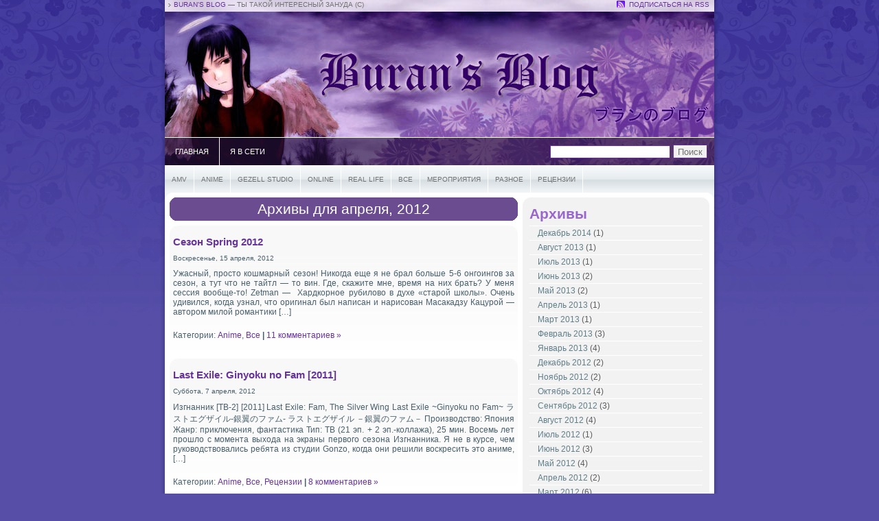

--- FILE ---
content_type: text/html; charset=UTF-8
request_url: https://buransite.ru/?m=201204
body_size: 32103
content:
<!DOCTYPE html PUBLIC "-//W3C//DTD XHTML 1.0 Transitional//EN" "http://www.w3.org/TR/xhtml1/DTD/xhtml1-transitional.dtd">
<html xmlns="http://www.w3.org/1999/xhtml">

<head profile="http://gmpg.org/xfn/11">
<meta http-equiv="Content-Type" content="text/html; charset=UTF-8" />

<title>Buran&#039;s blog   &raquo; 2012 &raquo; Апрель</title>

<meta name="generator" content="WordPress 6.8.3" /> <!-- leave this for stats -->

<link rel="shortcut icon" href="https://buransite.ru/wp-content/themes/animedesu/favicon.ico" />
<link rel="stylesheet" href="https://buransite.ru/wp-content/themes/animedesu/style.css" type="text/css" media="screen" />
<link rel="alternate" type="application/rss+xml" title="RSS 2.0" href="http://feeds.feedburner.com/Buran" />
<link rel="alternate" type="text/xml" title="RSS .92" href="http://feeds.feedburner.com/Buran" />
<link rel="alternate" type="application/atom+xml" title="Atom 0.3" href="http://feeds.feedburner.com/Buran" />
<link rel="pingback" href="https://buransite.ru/xmlrpc.php" />

<style type="text/css">
#logo {background: url(https://buransite.ru/wp-content/themes/animedesu/images/logo.png) no-repeat right bottom;}</style>

<!--[if IE]>
<style type="text/css">
* html #page {background:url(https://buransite.ru/wp-content/themes/animedesu/images/pagebg.gif) repeat top;}
</style>
<script src="https://buransite.ru/wp-content/themes/animedesu/js/iefix.js"></script>
<script>
/* <![CDATA[ */
DD_belatedPNG.fix('#logo');
/* ]]> */
</script>
<![endif]-->

<script type="text/javascript">
<!--//--><![CDATA[//><!--
sfHover = function() {
	if (!document.getElementsByTagName) return false;
	var sfEls = document.getElementById("nav").getElementsByTagName("li");


	for (var i=0; i<sfEls.length; i++) {
		sfEls[i].onmouseover=function() {
			this.className+=" sfhover";
		}
		sfEls[i].onmouseout=function() {
			this.className=this.className.replace(new RegExp(" sfhover\\b"), "");
		}
	}

}
if (window.attachEvent) window.attachEvent("onload", sfHover);
//--><!]]>
</script>

	<link rel='archives' title='Декабрь 2014' href='https://buransite.ru/?m=201412' />
	<link rel='archives' title='Август 2013' href='https://buransite.ru/?m=201308' />
	<link rel='archives' title='Июль 2013' href='https://buransite.ru/?m=201307' />
	<link rel='archives' title='Июнь 2013' href='https://buransite.ru/?m=201306' />
	<link rel='archives' title='Май 2013' href='https://buransite.ru/?m=201305' />
	<link rel='archives' title='Апрель 2013' href='https://buransite.ru/?m=201304' />
	<link rel='archives' title='Март 2013' href='https://buransite.ru/?m=201303' />
	<link rel='archives' title='Февраль 2013' href='https://buransite.ru/?m=201302' />
	<link rel='archives' title='Январь 2013' href='https://buransite.ru/?m=201301' />
	<link rel='archives' title='Декабрь 2012' href='https://buransite.ru/?m=201212' />
	<link rel='archives' title='Ноябрь 2012' href='https://buransite.ru/?m=201211' />
	<link rel='archives' title='Октябрь 2012' href='https://buransite.ru/?m=201210' />
	<link rel='archives' title='Сентябрь 2012' href='https://buransite.ru/?m=201209' />
	<link rel='archives' title='Август 2012' href='https://buransite.ru/?m=201208' />
	<link rel='archives' title='Июль 2012' href='https://buransite.ru/?m=201207' />
	<link rel='archives' title='Июнь 2012' href='https://buransite.ru/?m=201206' />
	<link rel='archives' title='Май 2012' href='https://buransite.ru/?m=201205' />
	<link rel='archives' title='Апрель 2012' href='https://buransite.ru/?m=201204' />
	<link rel='archives' title='Март 2012' href='https://buransite.ru/?m=201203' />
	<link rel='archives' title='Февраль 2012' href='https://buransite.ru/?m=201202' />
	<link rel='archives' title='Январь 2012' href='https://buransite.ru/?m=201201' />
	<link rel='archives' title='Декабрь 2011' href='https://buransite.ru/?m=201112' />
	<link rel='archives' title='Ноябрь 2011' href='https://buransite.ru/?m=201111' />
	<link rel='archives' title='Октябрь 2011' href='https://buransite.ru/?m=201110' />
	<link rel='archives' title='Сентябрь 2011' href='https://buransite.ru/?m=201109' />
	<link rel='archives' title='Август 2011' href='https://buransite.ru/?m=201108' />
	<link rel='archives' title='Июль 2011' href='https://buransite.ru/?m=201107' />
	<link rel='archives' title='Июнь 2011' href='https://buransite.ru/?m=201106' />
	<link rel='archives' title='Май 2011' href='https://buransite.ru/?m=201105' />
	<link rel='archives' title='Апрель 2011' href='https://buransite.ru/?m=201104' />
	<link rel='archives' title='Март 2011' href='https://buransite.ru/?m=201103' />
	<link rel='archives' title='Февраль 2011' href='https://buransite.ru/?m=201102' />
	<link rel='archives' title='Январь 2011' href='https://buransite.ru/?m=201101' />
	<link rel='archives' title='Декабрь 2010' href='https://buransite.ru/?m=201012' />
	<link rel='archives' title='Ноябрь 2010' href='https://buransite.ru/?m=201011' />
	<link rel='archives' title='Октябрь 2010' href='https://buransite.ru/?m=201010' />
	<link rel='archives' title='Сентябрь 2010' href='https://buransite.ru/?m=201009' />
	<link rel='archives' title='Август 2010' href='https://buransite.ru/?m=201008' />
	<link rel='archives' title='Июль 2010' href='https://buransite.ru/?m=201007' />
	<link rel='archives' title='Июнь 2010' href='https://buransite.ru/?m=201006' />
	<link rel='archives' title='Май 2010' href='https://buransite.ru/?m=201005' />
	<link rel='archives' title='Апрель 2010' href='https://buransite.ru/?m=201004' />
	<link rel='archives' title='Март 2010' href='https://buransite.ru/?m=201003' />
	<link rel='archives' title='Февраль 2010' href='https://buransite.ru/?m=201002' />
	<link rel='archives' title='Январь 2010' href='https://buransite.ru/?m=201001' />
	<link rel='archives' title='Декабрь 2009' href='https://buransite.ru/?m=200912' />
	<link rel='archives' title='Ноябрь 2009' href='https://buransite.ru/?m=200911' />
	<link rel='archives' title='Октябрь 2009' href='https://buransite.ru/?m=200910' />
	<link rel='archives' title='Сентябрь 2009' href='https://buransite.ru/?m=200909' />
	<link rel='archives' title='Август 2009' href='https://buransite.ru/?m=200908' />
	<link rel='archives' title='Июль 2009' href='https://buransite.ru/?m=200907' />
	<link rel='archives' title='Июнь 2009' href='https://buransite.ru/?m=200906' />

<meta name='robots' content='max-image-preview:large' />
	<style>img:is([sizes="auto" i], [sizes^="auto," i]) { contain-intrinsic-size: 3000px 1500px }</style>
	<script type="text/javascript">
/* <![CDATA[ */
window._wpemojiSettings = {"baseUrl":"https:\/\/s.w.org\/images\/core\/emoji\/16.0.1\/72x72\/","ext":".png","svgUrl":"https:\/\/s.w.org\/images\/core\/emoji\/16.0.1\/svg\/","svgExt":".svg","source":{"concatemoji":"https:\/\/buransite.ru\/wp-includes\/js\/wp-emoji-release.min.js?ver=6.8.3"}};
/*! This file is auto-generated */
!function(s,n){var o,i,e;function c(e){try{var t={supportTests:e,timestamp:(new Date).valueOf()};sessionStorage.setItem(o,JSON.stringify(t))}catch(e){}}function p(e,t,n){e.clearRect(0,0,e.canvas.width,e.canvas.height),e.fillText(t,0,0);var t=new Uint32Array(e.getImageData(0,0,e.canvas.width,e.canvas.height).data),a=(e.clearRect(0,0,e.canvas.width,e.canvas.height),e.fillText(n,0,0),new Uint32Array(e.getImageData(0,0,e.canvas.width,e.canvas.height).data));return t.every(function(e,t){return e===a[t]})}function u(e,t){e.clearRect(0,0,e.canvas.width,e.canvas.height),e.fillText(t,0,0);for(var n=e.getImageData(16,16,1,1),a=0;a<n.data.length;a++)if(0!==n.data[a])return!1;return!0}function f(e,t,n,a){switch(t){case"flag":return n(e,"\ud83c\udff3\ufe0f\u200d\u26a7\ufe0f","\ud83c\udff3\ufe0f\u200b\u26a7\ufe0f")?!1:!n(e,"\ud83c\udde8\ud83c\uddf6","\ud83c\udde8\u200b\ud83c\uddf6")&&!n(e,"\ud83c\udff4\udb40\udc67\udb40\udc62\udb40\udc65\udb40\udc6e\udb40\udc67\udb40\udc7f","\ud83c\udff4\u200b\udb40\udc67\u200b\udb40\udc62\u200b\udb40\udc65\u200b\udb40\udc6e\u200b\udb40\udc67\u200b\udb40\udc7f");case"emoji":return!a(e,"\ud83e\udedf")}return!1}function g(e,t,n,a){var r="undefined"!=typeof WorkerGlobalScope&&self instanceof WorkerGlobalScope?new OffscreenCanvas(300,150):s.createElement("canvas"),o=r.getContext("2d",{willReadFrequently:!0}),i=(o.textBaseline="top",o.font="600 32px Arial",{});return e.forEach(function(e){i[e]=t(o,e,n,a)}),i}function t(e){var t=s.createElement("script");t.src=e,t.defer=!0,s.head.appendChild(t)}"undefined"!=typeof Promise&&(o="wpEmojiSettingsSupports",i=["flag","emoji"],n.supports={everything:!0,everythingExceptFlag:!0},e=new Promise(function(e){s.addEventListener("DOMContentLoaded",e,{once:!0})}),new Promise(function(t){var n=function(){try{var e=JSON.parse(sessionStorage.getItem(o));if("object"==typeof e&&"number"==typeof e.timestamp&&(new Date).valueOf()<e.timestamp+604800&&"object"==typeof e.supportTests)return e.supportTests}catch(e){}return null}();if(!n){if("undefined"!=typeof Worker&&"undefined"!=typeof OffscreenCanvas&&"undefined"!=typeof URL&&URL.createObjectURL&&"undefined"!=typeof Blob)try{var e="postMessage("+g.toString()+"("+[JSON.stringify(i),f.toString(),p.toString(),u.toString()].join(",")+"));",a=new Blob([e],{type:"text/javascript"}),r=new Worker(URL.createObjectURL(a),{name:"wpTestEmojiSupports"});return void(r.onmessage=function(e){c(n=e.data),r.terminate(),t(n)})}catch(e){}c(n=g(i,f,p,u))}t(n)}).then(function(e){for(var t in e)n.supports[t]=e[t],n.supports.everything=n.supports.everything&&n.supports[t],"flag"!==t&&(n.supports.everythingExceptFlag=n.supports.everythingExceptFlag&&n.supports[t]);n.supports.everythingExceptFlag=n.supports.everythingExceptFlag&&!n.supports.flag,n.DOMReady=!1,n.readyCallback=function(){n.DOMReady=!0}}).then(function(){return e}).then(function(){var e;n.supports.everything||(n.readyCallback(),(e=n.source||{}).concatemoji?t(e.concatemoji):e.wpemoji&&e.twemoji&&(t(e.twemoji),t(e.wpemoji)))}))}((window,document),window._wpemojiSettings);
/* ]]> */
</script>
<style id='wp-emoji-styles-inline-css' type='text/css'>

	img.wp-smiley, img.emoji {
		display: inline !important;
		border: none !important;
		box-shadow: none !important;
		height: 1em !important;
		width: 1em !important;
		margin: 0 0.07em !important;
		vertical-align: -0.1em !important;
		background: none !important;
		padding: 0 !important;
	}
</style>
<link rel='stylesheet' id='wp-block-library-css' href='https://buransite.ru/wp-includes/css/dist/block-library/style.min.css?ver=6.8.3' type='text/css' media='all' />
<style id='classic-theme-styles-inline-css' type='text/css'>
/*! This file is auto-generated */
.wp-block-button__link{color:#fff;background-color:#32373c;border-radius:9999px;box-shadow:none;text-decoration:none;padding:calc(.667em + 2px) calc(1.333em + 2px);font-size:1.125em}.wp-block-file__button{background:#32373c;color:#fff;text-decoration:none}
</style>
<style id='global-styles-inline-css' type='text/css'>
:root{--wp--preset--aspect-ratio--square: 1;--wp--preset--aspect-ratio--4-3: 4/3;--wp--preset--aspect-ratio--3-4: 3/4;--wp--preset--aspect-ratio--3-2: 3/2;--wp--preset--aspect-ratio--2-3: 2/3;--wp--preset--aspect-ratio--16-9: 16/9;--wp--preset--aspect-ratio--9-16: 9/16;--wp--preset--color--black: #000000;--wp--preset--color--cyan-bluish-gray: #abb8c3;--wp--preset--color--white: #ffffff;--wp--preset--color--pale-pink: #f78da7;--wp--preset--color--vivid-red: #cf2e2e;--wp--preset--color--luminous-vivid-orange: #ff6900;--wp--preset--color--luminous-vivid-amber: #fcb900;--wp--preset--color--light-green-cyan: #7bdcb5;--wp--preset--color--vivid-green-cyan: #00d084;--wp--preset--color--pale-cyan-blue: #8ed1fc;--wp--preset--color--vivid-cyan-blue: #0693e3;--wp--preset--color--vivid-purple: #9b51e0;--wp--preset--gradient--vivid-cyan-blue-to-vivid-purple: linear-gradient(135deg,rgba(6,147,227,1) 0%,rgb(155,81,224) 100%);--wp--preset--gradient--light-green-cyan-to-vivid-green-cyan: linear-gradient(135deg,rgb(122,220,180) 0%,rgb(0,208,130) 100%);--wp--preset--gradient--luminous-vivid-amber-to-luminous-vivid-orange: linear-gradient(135deg,rgba(252,185,0,1) 0%,rgba(255,105,0,1) 100%);--wp--preset--gradient--luminous-vivid-orange-to-vivid-red: linear-gradient(135deg,rgba(255,105,0,1) 0%,rgb(207,46,46) 100%);--wp--preset--gradient--very-light-gray-to-cyan-bluish-gray: linear-gradient(135deg,rgb(238,238,238) 0%,rgb(169,184,195) 100%);--wp--preset--gradient--cool-to-warm-spectrum: linear-gradient(135deg,rgb(74,234,220) 0%,rgb(151,120,209) 20%,rgb(207,42,186) 40%,rgb(238,44,130) 60%,rgb(251,105,98) 80%,rgb(254,248,76) 100%);--wp--preset--gradient--blush-light-purple: linear-gradient(135deg,rgb(255,206,236) 0%,rgb(152,150,240) 100%);--wp--preset--gradient--blush-bordeaux: linear-gradient(135deg,rgb(254,205,165) 0%,rgb(254,45,45) 50%,rgb(107,0,62) 100%);--wp--preset--gradient--luminous-dusk: linear-gradient(135deg,rgb(255,203,112) 0%,rgb(199,81,192) 50%,rgb(65,88,208) 100%);--wp--preset--gradient--pale-ocean: linear-gradient(135deg,rgb(255,245,203) 0%,rgb(182,227,212) 50%,rgb(51,167,181) 100%);--wp--preset--gradient--electric-grass: linear-gradient(135deg,rgb(202,248,128) 0%,rgb(113,206,126) 100%);--wp--preset--gradient--midnight: linear-gradient(135deg,rgb(2,3,129) 0%,rgb(40,116,252) 100%);--wp--preset--font-size--small: 13px;--wp--preset--font-size--medium: 20px;--wp--preset--font-size--large: 36px;--wp--preset--font-size--x-large: 42px;--wp--preset--spacing--20: 0.44rem;--wp--preset--spacing--30: 0.67rem;--wp--preset--spacing--40: 1rem;--wp--preset--spacing--50: 1.5rem;--wp--preset--spacing--60: 2.25rem;--wp--preset--spacing--70: 3.38rem;--wp--preset--spacing--80: 5.06rem;--wp--preset--shadow--natural: 6px 6px 9px rgba(0, 0, 0, 0.2);--wp--preset--shadow--deep: 12px 12px 50px rgba(0, 0, 0, 0.4);--wp--preset--shadow--sharp: 6px 6px 0px rgba(0, 0, 0, 0.2);--wp--preset--shadow--outlined: 6px 6px 0px -3px rgba(255, 255, 255, 1), 6px 6px rgba(0, 0, 0, 1);--wp--preset--shadow--crisp: 6px 6px 0px rgba(0, 0, 0, 1);}:where(.is-layout-flex){gap: 0.5em;}:where(.is-layout-grid){gap: 0.5em;}body .is-layout-flex{display: flex;}.is-layout-flex{flex-wrap: wrap;align-items: center;}.is-layout-flex > :is(*, div){margin: 0;}body .is-layout-grid{display: grid;}.is-layout-grid > :is(*, div){margin: 0;}:where(.wp-block-columns.is-layout-flex){gap: 2em;}:where(.wp-block-columns.is-layout-grid){gap: 2em;}:where(.wp-block-post-template.is-layout-flex){gap: 1.25em;}:where(.wp-block-post-template.is-layout-grid){gap: 1.25em;}.has-black-color{color: var(--wp--preset--color--black) !important;}.has-cyan-bluish-gray-color{color: var(--wp--preset--color--cyan-bluish-gray) !important;}.has-white-color{color: var(--wp--preset--color--white) !important;}.has-pale-pink-color{color: var(--wp--preset--color--pale-pink) !important;}.has-vivid-red-color{color: var(--wp--preset--color--vivid-red) !important;}.has-luminous-vivid-orange-color{color: var(--wp--preset--color--luminous-vivid-orange) !important;}.has-luminous-vivid-amber-color{color: var(--wp--preset--color--luminous-vivid-amber) !important;}.has-light-green-cyan-color{color: var(--wp--preset--color--light-green-cyan) !important;}.has-vivid-green-cyan-color{color: var(--wp--preset--color--vivid-green-cyan) !important;}.has-pale-cyan-blue-color{color: var(--wp--preset--color--pale-cyan-blue) !important;}.has-vivid-cyan-blue-color{color: var(--wp--preset--color--vivid-cyan-blue) !important;}.has-vivid-purple-color{color: var(--wp--preset--color--vivid-purple) !important;}.has-black-background-color{background-color: var(--wp--preset--color--black) !important;}.has-cyan-bluish-gray-background-color{background-color: var(--wp--preset--color--cyan-bluish-gray) !important;}.has-white-background-color{background-color: var(--wp--preset--color--white) !important;}.has-pale-pink-background-color{background-color: var(--wp--preset--color--pale-pink) !important;}.has-vivid-red-background-color{background-color: var(--wp--preset--color--vivid-red) !important;}.has-luminous-vivid-orange-background-color{background-color: var(--wp--preset--color--luminous-vivid-orange) !important;}.has-luminous-vivid-amber-background-color{background-color: var(--wp--preset--color--luminous-vivid-amber) !important;}.has-light-green-cyan-background-color{background-color: var(--wp--preset--color--light-green-cyan) !important;}.has-vivid-green-cyan-background-color{background-color: var(--wp--preset--color--vivid-green-cyan) !important;}.has-pale-cyan-blue-background-color{background-color: var(--wp--preset--color--pale-cyan-blue) !important;}.has-vivid-cyan-blue-background-color{background-color: var(--wp--preset--color--vivid-cyan-blue) !important;}.has-vivid-purple-background-color{background-color: var(--wp--preset--color--vivid-purple) !important;}.has-black-border-color{border-color: var(--wp--preset--color--black) !important;}.has-cyan-bluish-gray-border-color{border-color: var(--wp--preset--color--cyan-bluish-gray) !important;}.has-white-border-color{border-color: var(--wp--preset--color--white) !important;}.has-pale-pink-border-color{border-color: var(--wp--preset--color--pale-pink) !important;}.has-vivid-red-border-color{border-color: var(--wp--preset--color--vivid-red) !important;}.has-luminous-vivid-orange-border-color{border-color: var(--wp--preset--color--luminous-vivid-orange) !important;}.has-luminous-vivid-amber-border-color{border-color: var(--wp--preset--color--luminous-vivid-amber) !important;}.has-light-green-cyan-border-color{border-color: var(--wp--preset--color--light-green-cyan) !important;}.has-vivid-green-cyan-border-color{border-color: var(--wp--preset--color--vivid-green-cyan) !important;}.has-pale-cyan-blue-border-color{border-color: var(--wp--preset--color--pale-cyan-blue) !important;}.has-vivid-cyan-blue-border-color{border-color: var(--wp--preset--color--vivid-cyan-blue) !important;}.has-vivid-purple-border-color{border-color: var(--wp--preset--color--vivid-purple) !important;}.has-vivid-cyan-blue-to-vivid-purple-gradient-background{background: var(--wp--preset--gradient--vivid-cyan-blue-to-vivid-purple) !important;}.has-light-green-cyan-to-vivid-green-cyan-gradient-background{background: var(--wp--preset--gradient--light-green-cyan-to-vivid-green-cyan) !important;}.has-luminous-vivid-amber-to-luminous-vivid-orange-gradient-background{background: var(--wp--preset--gradient--luminous-vivid-amber-to-luminous-vivid-orange) !important;}.has-luminous-vivid-orange-to-vivid-red-gradient-background{background: var(--wp--preset--gradient--luminous-vivid-orange-to-vivid-red) !important;}.has-very-light-gray-to-cyan-bluish-gray-gradient-background{background: var(--wp--preset--gradient--very-light-gray-to-cyan-bluish-gray) !important;}.has-cool-to-warm-spectrum-gradient-background{background: var(--wp--preset--gradient--cool-to-warm-spectrum) !important;}.has-blush-light-purple-gradient-background{background: var(--wp--preset--gradient--blush-light-purple) !important;}.has-blush-bordeaux-gradient-background{background: var(--wp--preset--gradient--blush-bordeaux) !important;}.has-luminous-dusk-gradient-background{background: var(--wp--preset--gradient--luminous-dusk) !important;}.has-pale-ocean-gradient-background{background: var(--wp--preset--gradient--pale-ocean) !important;}.has-electric-grass-gradient-background{background: var(--wp--preset--gradient--electric-grass) !important;}.has-midnight-gradient-background{background: var(--wp--preset--gradient--midnight) !important;}.has-small-font-size{font-size: var(--wp--preset--font-size--small) !important;}.has-medium-font-size{font-size: var(--wp--preset--font-size--medium) !important;}.has-large-font-size{font-size: var(--wp--preset--font-size--large) !important;}.has-x-large-font-size{font-size: var(--wp--preset--font-size--x-large) !important;}
:where(.wp-block-post-template.is-layout-flex){gap: 1.25em;}:where(.wp-block-post-template.is-layout-grid){gap: 1.25em;}
:where(.wp-block-columns.is-layout-flex){gap: 2em;}:where(.wp-block-columns.is-layout-grid){gap: 2em;}
:root :where(.wp-block-pullquote){font-size: 1.5em;line-height: 1.6;}
</style>
<link rel='stylesheet' id='wp-pagenavi-css' href='https://buransite.ru/wp-content/plugins/wp-pagenavi/pagenavi-css.css?ver=2.70' type='text/css' media='all' />
<link rel="https://api.w.org/" href="https://buransite.ru/index.php?rest_route=/" /><link rel="EditURI" type="application/rsd+xml" title="RSD" href="https://buransite.ru/xmlrpc.php?rsd" />
<meta name="generator" content="WordPress 6.8.3" />
</head>
<body>
<div id="page">

<div id="header">
	<div id="headerimg">
		<h1><a href="https://buransite.ru">Buran&#039;s blog</a></h1>
		<div class="description">&nbsp;&#8212; ты такой интересный зануда (с)</div>
		<div id="toprss"><a href="http://feeds.feedburner.com/Buran">Подписаться на RSS</a></div>
	</div>
	<div id="logo"></div>
</div>

<div id="navigate">
	<ul><li id="firstlink"><a href="https://buransite.ru">Главная</a></li>
	<li class="page_item page-item-2"><a href="https://buransite.ru/?page_id=2">Я в сети</a></li>
	</ul>
	<div id="topsearch">
<form method="get" id="searchform" action="/index.php">
<input type="text" value="" name="s" id="s" />
<input type="submit" id="searchsubmit" value="Поиск" />
</form>
</div>
</div>

<div id="subnav2">
	<ul id="nav">	<li class="cat-item cat-item-6"><a href="https://buransite.ru/?cat=6">AMV</a>
</li>
	<li class="cat-item cat-item-3"><a href="https://buransite.ru/?cat=3">Anime</a>
</li>
	<li class="cat-item cat-item-11"><a href="https://buransite.ru/?cat=11">Gezell Studio</a>
</li>
	<li class="cat-item cat-item-5"><a href="https://buransite.ru/?cat=5">Online</a>
</li>
	<li class="cat-item cat-item-4"><a href="https://buransite.ru/?cat=4">Real life</a>
</li>
	<li class="cat-item cat-item-1"><a href="https://buransite.ru/?cat=1">Все</a>
</li>
	<li class="cat-item cat-item-12"><a href="https://buransite.ru/?cat=12">Мероприятия</a>
</li>
	<li class="cat-item cat-item-7"><a href="https://buransite.ru/?cat=7">Разное</a>
</li>
	<li class="cat-item cat-item-9"><a href="https://buransite.ru/?cat=9">Рецензии</a>
</li>
</ul>
</div>
	
<div id="opener"><div id="wrapper">	
	<div id="content">

		
		 		<h2 class="pagetitle">Архивы для апреля, 2012</h2>

		

				<div class="post">
				<h3 id="post-2073"><a href="https://buransite.ru/?p=2073" rel="bookmark" title="Permanent Link to Сезон Spring 2012">Сезон Spring 2012</a></h3>
				<small>Воскресенье, 15 апреля, 2012</small>
				
				<div class="entry">
					<p>Ужасный, просто кошмарный сезон! Никогда еще я не брал больше 5-6 онгоингов за сезон, а тут что не тайтл &#8212; то вин. Где, скажите мне, время на них брать? У меня сессия вообще-то! Zetman &#8212;  Хардкорное рубилово в духе &#171;старой школы&#187;. Очень удивился, когда узнал, что оригинал был написан и нарисован Масакадзу Кацурой &#8212; автором милой романтики [&hellip;]</p>
				</div>
		
				<p class="postmetadata">Категории: <a href="https://buransite.ru/?cat=3" rel="category">Anime</a>, <a href="https://buransite.ru/?cat=1" rel="category">Все</a> <strong>|</strong>   <a href="https://buransite.ru/?p=2073#comments">11 комментариев &#187;</a></p> 

			</div>
	
				<div class="post">
				<h3 id="post-2045"><a href="https://buransite.ru/?p=2045" rel="bookmark" title="Permanent Link to Last Exile: Ginyoku no Fam [2011]">Last Exile: Ginyoku no Fam [2011]</a></h3>
				<small>Суббота, 7 апреля, 2012</small>
				
				<div class="entry">
					<p>Изгнанник [ТВ-2] [2011] Last Exile: Fam, The Silver Wing Last Exile ~Ginyoku no Fam~ ラストエグザイル‐銀翼のファム‐ ラストエグザイル －銀翼のファム－ Производство: Япония Жанр: приключения, фантастика Тип: ТВ (21 эп. + 2 эп.-коллажа), 25 мин. Восемь лет прошло с момента выхода на экраны первого сезона Изгнанника. Я не в курсе, чем руководствовались ребята из студии Gonzo, когда они решили воскресить это аниме, [&hellip;]</p>
				</div>
		
				<p class="postmetadata">Категории: <a href="https://buransite.ru/?cat=3" rel="category">Anime</a>, <a href="https://buransite.ru/?cat=1" rel="category">Все</a>, <a href="https://buransite.ru/?cat=9" rel="category">Рецензии</a> <strong>|</strong>   <a href="https://buransite.ru/?p=2045#comments">8 комментариев &#187;</a></p> 

			</div>
	
		
		<div class="navigation">
			<div class="alignleft"></div>
			<div class="alignright"></div>
		</div>
	
			
	</div>

	<div id="sidebar">
		<ul>
		
				
			<li id="archives-3" class="widget widget_archive"><h2 class="widgettitle">Архивы</h2>

			<ul>
					<li><a href='https://buransite.ru/?m=201412'>Декабрь 2014</a>&nbsp;(1)</li>
	<li><a href='https://buransite.ru/?m=201308'>Август 2013</a>&nbsp;(1)</li>
	<li><a href='https://buransite.ru/?m=201307'>Июль 2013</a>&nbsp;(1)</li>
	<li><a href='https://buransite.ru/?m=201306'>Июнь 2013</a>&nbsp;(2)</li>
	<li><a href='https://buransite.ru/?m=201305'>Май 2013</a>&nbsp;(2)</li>
	<li><a href='https://buransite.ru/?m=201304'>Апрель 2013</a>&nbsp;(1)</li>
	<li><a href='https://buransite.ru/?m=201303'>Март 2013</a>&nbsp;(1)</li>
	<li><a href='https://buransite.ru/?m=201302'>Февраль 2013</a>&nbsp;(3)</li>
	<li><a href='https://buransite.ru/?m=201301'>Январь 2013</a>&nbsp;(4)</li>
	<li><a href='https://buransite.ru/?m=201212'>Декабрь 2012</a>&nbsp;(2)</li>
	<li><a href='https://buransite.ru/?m=201211'>Ноябрь 2012</a>&nbsp;(2)</li>
	<li><a href='https://buransite.ru/?m=201210'>Октябрь 2012</a>&nbsp;(4)</li>
	<li><a href='https://buransite.ru/?m=201209'>Сентябрь 2012</a>&nbsp;(3)</li>
	<li><a href='https://buransite.ru/?m=201208'>Август 2012</a>&nbsp;(4)</li>
	<li><a href='https://buransite.ru/?m=201207'>Июль 2012</a>&nbsp;(1)</li>
	<li><a href='https://buransite.ru/?m=201206'>Июнь 2012</a>&nbsp;(3)</li>
	<li><a href='https://buransite.ru/?m=201205'>Май 2012</a>&nbsp;(4)</li>
	<li><a href='https://buransite.ru/?m=201204'>Апрель 2012</a>&nbsp;(2)</li>
	<li><a href='https://buransite.ru/?m=201203'>Март 2012</a>&nbsp;(6)</li>
	<li><a href='https://buransite.ru/?m=201202'>Февраль 2012</a>&nbsp;(4)</li>
	<li><a href='https://buransite.ru/?m=201201'>Январь 2012</a>&nbsp;(2)</li>
	<li><a href='https://buransite.ru/?m=201112'>Декабрь 2011</a>&nbsp;(1)</li>
	<li><a href='https://buransite.ru/?m=201111'>Ноябрь 2011</a>&nbsp;(1)</li>
	<li><a href='https://buransite.ru/?m=201110'>Октябрь 2011</a>&nbsp;(2)</li>
	<li><a href='https://buransite.ru/?m=201109'>Сентябрь 2011</a>&nbsp;(5)</li>
	<li><a href='https://buransite.ru/?m=201108'>Август 2011</a>&nbsp;(2)</li>
	<li><a href='https://buransite.ru/?m=201107'>Июль 2011</a>&nbsp;(3)</li>
	<li><a href='https://buransite.ru/?m=201106'>Июнь 2011</a>&nbsp;(1)</li>
	<li><a href='https://buransite.ru/?m=201105'>Май 2011</a>&nbsp;(4)</li>
	<li><a href='https://buransite.ru/?m=201104'>Апрель 2011</a>&nbsp;(5)</li>
	<li><a href='https://buransite.ru/?m=201103'>Март 2011</a>&nbsp;(3)</li>
	<li><a href='https://buransite.ru/?m=201102'>Февраль 2011</a>&nbsp;(1)</li>
	<li><a href='https://buransite.ru/?m=201101'>Январь 2011</a>&nbsp;(5)</li>
	<li><a href='https://buransite.ru/?m=201012'>Декабрь 2010</a>&nbsp;(5)</li>
	<li><a href='https://buransite.ru/?m=201011'>Ноябрь 2010</a>&nbsp;(3)</li>
	<li><a href='https://buransite.ru/?m=201010'>Октябрь 2010</a>&nbsp;(5)</li>
	<li><a href='https://buransite.ru/?m=201009'>Сентябрь 2010</a>&nbsp;(7)</li>
	<li><a href='https://buransite.ru/?m=201008'>Август 2010</a>&nbsp;(1)</li>
	<li><a href='https://buransite.ru/?m=201007'>Июль 2010</a>&nbsp;(5)</li>
	<li><a href='https://buransite.ru/?m=201006'>Июнь 2010</a>&nbsp;(9)</li>
	<li><a href='https://buransite.ru/?m=201005'>Май 2010</a>&nbsp;(8)</li>
	<li><a href='https://buransite.ru/?m=201004'>Апрель 2010</a>&nbsp;(8)</li>
	<li><a href='https://buransite.ru/?m=201003'>Март 2010</a>&nbsp;(10)</li>
	<li><a href='https://buransite.ru/?m=201002'>Февраль 2010</a>&nbsp;(10)</li>
	<li><a href='https://buransite.ru/?m=201001'>Январь 2010</a>&nbsp;(7)</li>
	<li><a href='https://buransite.ru/?m=200912'>Декабрь 2009</a>&nbsp;(13)</li>
	<li><a href='https://buransite.ru/?m=200911'>Ноябрь 2009</a>&nbsp;(10)</li>
	<li><a href='https://buransite.ru/?m=200910'>Октябрь 2009</a>&nbsp;(8)</li>
	<li><a href='https://buransite.ru/?m=200909'>Сентябрь 2009</a>&nbsp;(9)</li>
	<li><a href='https://buransite.ru/?m=200908'>Август 2009</a>&nbsp;(11)</li>
	<li><a href='https://buransite.ru/?m=200907'>Июль 2009</a>&nbsp;(32)</li>
	<li><a href='https://buransite.ru/?m=200906'>Июнь 2009</a>&nbsp;(11)</li>
			</ul>

			</li>
<li id="categories-5" class="widget widget_categories"><h2 class="widgettitle">Рубрики</h2>

			<ul>
					<li class="cat-item cat-item-6"><a href="https://buransite.ru/?cat=6">AMV</a> (16)
</li>
	<li class="cat-item cat-item-3"><a href="https://buransite.ru/?cat=3">Anime</a> (106)
</li>
	<li class="cat-item cat-item-11"><a href="https://buransite.ru/?cat=11">Gezell Studio</a> (11)
</li>
	<li class="cat-item cat-item-5"><a href="https://buransite.ru/?cat=5">Online</a> (19)
</li>
	<li class="cat-item cat-item-4"><a href="https://buransite.ru/?cat=4">Real life</a> (76)
</li>
	<li class="cat-item cat-item-1"><a href="https://buransite.ru/?cat=1">Все</a> (257)
</li>
	<li class="cat-item cat-item-12"><a href="https://buransite.ru/?cat=12">Мероприятия</a> (8)
</li>
	<li class="cat-item cat-item-7"><a href="https://buransite.ru/?cat=7">Разное</a> (71)
</li>
	<li class="cat-item cat-item-9"><a href="https://buransite.ru/?cat=9">Рецензии</a> (79)
</li>
			</ul>

			</li>
<li id="linkcat-2" class="widget widget_links"><h2 class="widgettitle">Ссылки</h2>

	<ul class='xoxo blogroll'>
<li><a href="http://a404.ru">Alice2k Blog</a></li>
<li><a href="http://blog.artygrand.ru/">Artygrand Blog</a></li>
<li><a href="http://ivanb.ru/">IvanB Blog</a></li>
<li><a href="http://sakura.nyablog.ru/">Sakura Blog</a></li>
<li><a href="http://blog.dns42.ru/">Trigger Blog</a></li>

	</ul>
</li>

<li id="rss-3" class="widget widget_rss"><h2 class="widgettitle"><a class="rsswidget rss-widget-feed" href="http://myanimelist.net/rss.php?type=rw&#038;u=Buran-kun"><img class="rss-widget-icon" style="border:0" width="14" height="14" src="https://buransite.ru/wp-includes/images/rss.png" alt="RSS" loading="lazy" /></a> <a class="rsswidget rss-widget-title" href="">MAL Updates</a></h2>
</li>
		</ul>
	</div>

</div>
</div>

<div id="footer">
		<div id="copyright">Copyright &copy;2026 Buran&#039;s blog. All Rights Reserved. Designed by <a href="http://www.animevisual.com/">Anime Visual</a></div>
		<div id="designed"><a href="http://www.animevisual.com/"> </a><br><!-- Yandex.Metrika -->
<script src="//mc.yandex.ru/resource/watch.js" type="text/javascript"></script>
<script type="text/javascript">
try { var yaCounter230041 = new Ya.Metrika(230041); } catch(e){}
</script>
<noscript><div style="position: absolute;"><img src="//mc.yandex.ru/watch/230041" alt="" /></div></noscript>
<!-- /Yandex.Metrika --> </div>
</div>
</div>

		
</body>
</html>

--- FILE ---
content_type: text/css
request_url: https://buransite.ru/wp-content/themes/animedesu/style.css
body_size: 10391
content:
/*
Theme Name: Anime Desu
Theme URI: http://www.animevisual.com
Description: Free and Quality Anime Wordpress theme made by <a href="http://www.animevisual.com">AnimeVisual.com</a>
Tags: adsense-ready, anime, blue, fixed-width, two-columns, right-sidebar, widgets-ready
Author: Kazaf
Author URI: http://www.animevisual.com
*/

body {
margin: 0px 10px;
font-family:"Trebuchet MS", Helvetica, sans-serif;
background: #574fa7 url(images/bg.gif) repeat-x top
}

#page {
	width: 800px;
	margin: 0 auto;
	padding: 0px 20px;
	background:url(images/pagebg.png) repeat top;
}

#header {
	width: 100%;
	height: 200px;
	background: url(images/headerdesu.jpg) no-repeat top;
	overflow:hidden;
}

#header a:hover {
text-decoration: underline;
}

#header h1, #header h1 a{
	margin: 0px 0;
	padding: 0;
	color: #663399;
	font-size: 10px;
	font-weight: normal;
text-transform: uppercase;
	text-decoration: none;
	display: inline;
	float: left;
}

#header h1 a {
		background: url(images/arrow.gif) no-repeat left center;
		padding: 0 0 0 8px;
}

#headerimg {
padding: 1px 5px;
}

#logo {
height: 66px;
margin-top: 120px;
}

.description {
font-size: 10px;
font-weight: normal;
text-transform: uppercase;
color: #717171;
float: left;
}

#toprss {
font-size: 10px;
font-weight: normal;
text-transform: uppercase;
color: #717171;
float: right;
background: url(images/mini-rss.gif) no-repeat left center;
padding-left: 18px;
}

#toprss a {
	color: #663399;
	text-decoration: none;
	margin: 0 2px;
}

#navigate {
width: 100%;
overflow:hidden;
clear: both;
margin-top: 1px;
height: 40px;
background: #663399 url(images/nav.gif) repeat-x top;
}

#navigate ul {
	list-style: none;
	margin: 0;
	padding: 0;
	padding: 0 0px;
}

#navigate ul li{
	list-style: none;
	margin: 0;
	padding: 0;
	display: block;
	float: left;
	height: 40px;
	line-height: 40px;
	border-left: 1px solid #fff;
}

#navigate ul li a{
	display: block;
	float: left;
	height: 40px;
	line-height: 40px;
	color: #fff;
	font-size: 11px;
	font-weight: normal;
	text-transform: uppercase;
	text-decoration: none;
	padding: 0 15px;
}

#navigate ul li a:hover{
	 background: #663399;
}

#navigate .current_page_item {
		 background: #330066;
}

ul li#firstlink {
		border-left: 0;
}


#subnav {
width: 100%;
overflow:hidden;
clear: both;
margin-top: 1px;
height: 39px;
background: #fd6274 url(images/subnav.gif) repeat-x top;
}

#subnav  ul {
	list-style: none;
	margin: 0;
	padding: 0;
	padding: 0 0px;
}

#subnav ul li{
	list-style: none;
	margin: 0;
	padding: 0;
	display: block;
	float: left;
	height: 39px;
	line-height: 39px;
	border-right: 1px solid #fff;
}

#subnav ul li a{
	display: block;
	float: left;
	height: 39px;
	line-height: 39px;
	color: #717171;
	font-size: 12px;
	font-weight: normal;
	text-decoration: none;
	padding: 0 10px;
}

#subnav ul li a:hover{
	 background: #ecf0f3;
}

/* NAV */
#subnav2 {
width: 100%;
overflow:hidden;
clear: both;
margin-top: 1px;
height: 39px;
background: #663399 url(images/subnav.gif) repeat-x top;
}

ul#nav {
	margin: 0px;
	padding: 0px 0px;
	}

ul#nav li{
	margin: 0px;
	padding: 0px 0px;
	}
	
#nav ul {
	float: left;
	list-style: none;
	margin: 0px;
	padding: 0px 0px;
	}
	
#nav li {
	list-style: none;
	margin: 0px;
	padding: 0px;
	font-size:10px;
	text-transform:uppercase;
	border-right: 1px solid #fff;
	}
	
#nav li a, #nav li a:link, #nav li a:visited {
	color:#717171;
	display: block;
    margin: 0px;
	padding:0px 10px;
	line-height:39px;
	text-decoration: none;
	}

#nav li a:hover, #nav li a:active {
	background-color:#ecf0f3;
    margin: 0px;
	line-height:39px;
	text-decoration: none;
	}
	
#nav li li a, #nav li li a:link, #nav li li a:visited {
	background: #ecf0f3;
	width: 150px;
	float: none;
	margin: 0px;
	line-height:30px;
	border-bottom: 1px solid #FFFFFF;
	border-right: 1px solid #FFFFFF;
	}
	
#nav li li a:hover, #nav li li a:active {
	background: #dae1e5;
	color: #FFFFFF;
	line-height:30px;
	margin: 0px;
	padding:0px 10px;
	}

#nav li {
	float: left;
	padding: 0px;
	}

#nav li ul {
	z-index: 9999;
	position: absolute;
	left: -999em;
	height: auto;
	width: 170px;
	margin: 0px;
	padding: 0px;
	}

#nav li li { 
	}

#nav li ul a { 
	width: 140px;
	}

#nav li ul a:hover, #nav li ul a:active { 
	}

#nav li ul ul {
	margin: -32px 0 0 171px;
	}

#nav li:hover ul ul, #nav li:hover ul ul ul, #nav li.sfhover ul ul, #nav li.sfhover ul ul ul {
	left: -999em;
	}

#nav li:hover ul, #nav li li:hover ul, #nav li li li:hover ul, #nav li.sfhover ul, #nav li li.sfhover ul, #nav li li li.sfhover ul {
	left: auto;
	}

#nav li:hover, #nav li.sfhover { 
	position: static;
	}
	
/* END NAV  */


#wrapper {
	width: 786px;
	background:url(images/overfooter.jpg) repeat-x bottom;
	overflow:hidden;
	padding:7px 7px 0 7px;
}

#opener  {
	width: 800px;
	background: #ffffff url(images/deco_over.gif) no-repeat top;
	overflow:hidden;
}

#content {
	float: left;
	width:507px;
	font-size: 12px;
	
}

#content a {
color:#663399;
text-decoration: none
}

#content a:hover {
text-decoration: underline;
}

#footer {
	clear: both;
}

#copyright {
	float: left;
}

#footer {
	background: #65458a url(images/footer.gif) repeat-x top;
	line-height:34px;
	border-bottom:4px solid #fff;
	font-size:12px;
	color:#ffffff;
	font-weight:bold;
	padding:0 10px;
	height:34px;
	overflow:hidden;
}

#footer a {
	color:#9966cc;
	text-decoration: none;
	margin:0 3px;
}

#footer a:hover{
	color:#ffffff;
}
  
#designed {
	text-align: right;
	line-height:34px;
	color:#d4e8f3;
	float:right;
	background:url(images/copyto.jpg) no-repeat right;
}

#designed a {
	margin:0 0px;
	display:block;
	float:right;
	width: 100px;
	height:32px;
}

/*-------------Headings-------------*/

h1 {
}

h2 {
}

h3 {
 font-size: 15px;
 font-weight: bold;
 margin: 10px 0;
 padding: 0;
}

h3 a{
text-decoration: none;
}

h4 {
}

h5 {
}

/*-------------The Post-------------*/

.post h2 {
margin: 0;
padding: 0;
font-size: 18px;
font-weight: normal;
}

.post small {
font-size: 10px;
font-weight: normal;
text-transform: none;
}

h2 a:hover, h2 a:visited, h2 a {
	color:#fe7781;
	text-decoration:none;
}

.post {
	color:#475f6b;
	background: url(images/inside.jpg) no-repeat top;
	overflow:hidden;
	padding:5px;
	width: 497px;
	font-size: 12px;
	margin-bottom: 12px;
}

h2.pagetitle {
	font-size: 21px;
	font-weight: normal;
	color: #fff;
	margin: 0px 0px 7px 0px;
	text-decoration:none;
	width: 507px;
	text-align: center;
	line-height: 34px;
	background:url(images/pagetitle.gif) no-repeat top;
}

h2.center {
	font-size: 21px;
	font-weight: normal;
	color: #fff;
	margin: 0px 0px 7px 0px;
	text-decoration:none;
	width: 507px;
	text-align: center;
	line-height: 34px;
	background:url(images/pagetitle.gif) no-repeat top;
	}

.post p {
 text-align: justify;
 margin: 0;
 padding: 10px 0;
}

.post blockquote p{
margin: 0;
padding: 0;
}

.post ul {

}

.post li {

}

.entry {

}

.entrytext .postmetadata {

}

.postmetadata alt {

}

.postmetadata a {

}

.navigation {
    font-size: 10px;
	font-weight: normal;
	text-transform: uppercase;
	margin: 0px 0px 7px 0px;
	text-decoration:none;
	overflow:hidden;
}

div#content div.navigation div a{
	text-decoration: none;
}

.clear {
clear: both;
}

.alignleft {
 float: left;
}

.alignright {
 float: right;
}

.center {
 margin: 0 auto;
}
.aligncenter {
 margin: 0 auto;
 display: block;
}

blockquote {
margin: 10px;
padding:15px 5px 5px 30px;
background: url(images/quote.png) no-repeat 5px 7px;
clear: both;
font-style: italic;
}

a img {
  border: 0;
}

/*--------------Sidebar------------*/

#sidebar {
	width:272px;
	float:right;
	padding-top:0px;
	padding-bottom:20px;
}
  
#sidebar ul{
	margin:0 0 7px 0;
	padding:0px;
	list-style: none;
	color:#5a5b5e;
	font-size:12px;
}

#sidebar ul li{
	margin:0 0 7px 0;
	padding:0px;
}

#sidebar ul ul {
	margin:0px 0px 0px 0px;
	padding:0 10px 10px 10px;
	background: #f2f2f2 url(images/ul-bottom.jpg) no-repeat bottom;
}
#sidebar ul ul li{
	padding:3px 0px 3px 10px;
	margin:0;
	background: none;
	border-top:1px solid #fff;
}

/* subpages fix */
#sidebar ul ul ul{
	margin:0px 0px 0px 0px;
	padding:0 0px 0px 0px;
	background: #f2f2f2 url(images/ul-bottom.jpg) no-repeat bottom;
}
#sidebar ul ul ul li{
	padding:3px 0px 3px 0px;
	margin:0;
	background: none;
	border-top:1px dashed #fff;
}
/* end */
		 		 		 

#sidebar h2 {
	color:#9966cc;
	font-size:21px;
	margin:0px;
	padding:12px 10px 5px 10px;
	border-bottom:0px solid #fff;
	background: #f2f2f2 url(images/ul-top.jpg) no-repeat top;
}

#sidebar a {
	color:#607e89;
	text-decoration: none;
	padding-left:2px;
}

#sidebar a:hover {
	color:#56a0b9;
	padding-left:5px;
}


/*--------------Comments--------------*/

ol.commentlist {
list-style: none;
margin: 10px;
padding: 2px;
}

ol.commentlist li {
margin: 5px 0;
padding: 2px 2px 2px 8px;
border-left: 2px solid #fe7781;
}

ol.commentlist li.alt {
border-left: 2px solid #56a0b9;
}

ol.commentlist a {
text-decoration: none;

}

small.commentmetadata {

font-size: 10px;
text-transform: uppercase;

}

textarea#comment {
	width: 450px;
}

/*--------------Search Form-------------*/

#topsearch {
	float: right;
	margin-right: 10px;
	margin-top: 10px;
}

#searchform {
margin: 0;
padding: 0px 0;

}

#searchform input {

}

#searchform #s {
	border: 1px solid #663399;
}

#searchsubmit {
	border: 1px solid #663399;
	background: #f1f1f1;
	color:#717171;
	height: 20px;
}

/*-------------Calendar-----------------*/

#wp-calendar {

}

#wp-calendar th {

}

#wp-calendar a {

}

#prev a, #next a {

}

#wp-calendar caption {

}

/*-------------Images------------------*/

img.alignleft {
 float: left;
 margin-right: 5px;
}

img.alignright {
 float: right;
 margin-left: 5px;
}

img.size-thumbnail {
border: 1px solid #717171;
}

img.size-medium {
border: 1px solid #717171;
}
/*-------------Other------------------*/

hr {
	border-color: #e0e0e0;
	border-style: solid;
	border-width: 1px 0 0;
	clear: both;
	height: 0;
}

form input, textarea {
	border: 1px solid #663399;
}

input#submit {
	background: #f1f1f1;
	color: #717171;
}

#adsense {
	 width: 786px;
	 height: 94px;
	 padding-top: 4px;
	 text-align: center;
	 margin-bottom: 7px;
	 background: url(images/adsense.gif) no-repeat top;
	 overflow:hidden;
	 color: #fff;
	 font-size: 12px;
}

.wp-caption {
	margin: 0px;
	padding: 0px;
}
	
.wp-caption img {
	margin: 0px 0px 10px 0px;
	padding: 0px;
	border: 0px;
}

.wp-caption p.wp-caption-text {
	margin: 0px;
	padding: 5px 0px 5px 0px;
	font-size: 10px;
	font-style: italic;
	font-weight: bold;
	line-height: 12px;
}